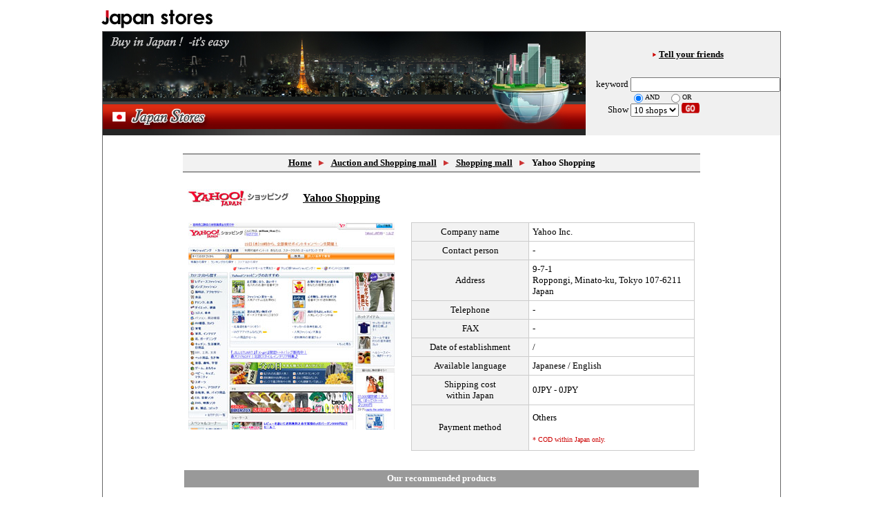

--- FILE ---
content_type: text/html
request_url: https://jp-stores.com/stores/html/js10156.html
body_size: 23575
content:
<!DOCTYPE HTML PUBLIC "-//W3C//DTD HTML 4.01 Transitional//EN">
<HTML lang="en">
<HEAD>
<META http-equiv="Content-Type" content="text/html; charset=UTF-8">
<META http-equiv="Content-Style-Type" content="text/css">
<META name="copyright" content="JP-stores and WELT-NETZ">
<META name="robots" content="index,follow">
<META name="keywords" content="shopping,japan,japanese,shop,store,electronics,toys,shipping,international,search engine">
<META name="description" content="Japanese toys, gifts, traditional crafts, cosmetics, food, electronics, machines, dvd, cd, jewelry and more.">
<META name="GENERATOR" content="IBM WebSphere Studio Homepage Builder Version 13.0.0.0 for Windows">
<TITLE>Japan Stores-Auction and Shopping mall-Shopping mall-Yahoo Shopping</TITLE>
<STYLE>
  <!--
a {
  text-decoration: yes;
}
A:HOVER{
  text-decoration:  nounderline blink;
  color:#666666 ;
}
-->
</STYLE>
<SCRIPT language="JavaScript">
function SOK() {
	if(document.SFORM.keyword.value=="") {
		alert("Please input the Keywords.");
		return false;
	}
	else {
		return true;
	}
}
function MM_openBrWindow(theURL,winName,features) { //v2.0
  window.open(theURL,winName,features);
}
</SCRIPT>
<SCRIPT language="JavaScript">
<!-- Begin
function NewWindow(mypage, myname, w, h, scroll) {
var winl = (screen.width - w) / 2;
var wint = (screen.height - h) / 2;
winprops = 'height='+h+',width='+w+',top='+wint+',left='+winl+',scrollbars='+scroll+',resizable'
win = window.open(mypage, myname, winprops)
if (parseInt(navigator.appVersion) >= 4) { win.window.focus(); }
}
//  End -->
</SCRIPT>
</HEAD>
<BODY link="#000000" vlink="#000000" alink="#000000">
<CENTER>
<TABLE border="0">
  <TBODY>
    <TR>
      <TD width="247"><A href="http://www.jp-stores.com"><IMG src="/en/image/japanstores.jpg" width="168" height="31" border="0" alt="Japan Stores-Shops in Japan-Japanese shopping portal"></A></TD>
      <TD width="224"></TD>
      <TD width="214"></TD>
      <TD width="296" align="center"></TD>
    </TR>
  </TBODY>
</TABLE>
</CENTER>
<CENTER>
<TABLE cellspacing="0" cellpadding="0" width="984" border="0">
  <TBODY>
    <TR>
      <TD align="left" bgcolor="#666666"></TD>
      <TD align="left" bgcolor="#666666" colspan="4" height="1"></TD>
      <TD align="left" bgcolor="#666666"></TD>
    </TR>
    <TR>
      <TD align="left" bgcolor="#666666" rowspan="2" width="0"></TD>
      <TD colspan="4" align="left" bgcolor="#f0f0f0">
      <TABLE border="0" cellspacing="0" cellpadding="0" bgcolor="#f0f0f0">
        <TBODY>
          <TR>
            <TD width="700"><A href="http://www.jp-stores.com"><IMG src="/en/image/image-top.jpg" width="700" height="150" border="0"></A></TD>
            <TD width="15"></TD>
            <TD align="center" valign="top" height="20">
            <TABLE cellspacing="0" cellpadding="0" border="0">
              <TBODY>
                <TR>
                  <TD align="center" colspan="3" height="9">
                  <TABLE border="0">
                    <TBODY>
<FORM name="SFORM" method="GET" action="/en/shop_search.cgi" target="_top" onSubmit="return SOK();">
                      <TR>
                        <TD></TD>
                        <TD height="20"></TD>
                      </TR>
                      <TR>
                        <TD><IMG src="/en/image/icon-pointer2.gif" width="5" height="6" border="0"></TD>
                        <TD><B><A onclick="MM_openBrWindow('https://www.jp-stores.com/friends/index.html','B1','status=yes,scrollbars=yes,resizable=yes,width=650,height=540');return false" href="http://www.jp-stores.com/en/friends/"><FONT size="-1" face="Verdana">Tell your friends</FONT></A></B></TD>
                      </TR>
                      <TR>
                        <TD></TD>
                        <TD height="20"></TD>
                      </TR>
                    </TBODY>
                  </TABLE>
                  </TD>
                </TR>
                <TR>
                  <TD align="right"><FONT face="Verdana" color="#000000" size="2">keyword</FONT></TD>
                  <TD width="10"></TD>
                  <TD><INPUT maxlength="100" size="25" name="keyword"></TD>
                </TR>
                <TR>
                  <TD align="right"></TD>
                  <TD></TD>
                  <TD>
                  <TABLE border="0" cellspacing="0" cellpadding="0">
                    <TBODY>
                      <TR>
                        <TD><INPUT type="radio" checked value="AND" name="mode"></TD>
                        <TD><FONT face="Verdana" color="#000000" size="1">AND</FONT></TD>
                        <TD width="12"></TD>
                        <TD><FONT color="#000000"><INPUT type="radio" value="OR" name="mode"></FONT></TD>
                        <TD><FONT face="Verdana" color="#000000" size="1">OR</FONT></TD>
                      </TR>
                    </TBODY>
                  </TABLE>
                  </TD>
                </TR>
                <TR>
                  <TD align="right"><FONT face="Verdana" color="#000000" size="2">Show</FONT></TD>
                  <TD></TD>
                  <TD><SELECT size="1" name="show" style="font-family : Verdana;">
                    <OPTION value="10" selected>10 shops</OPTION>
                    <OPTION value="20">20 shops</OPTION>
                    <OPTION value="30">30 shops</OPTION>
                    <OPTION value="50">50 shops</OPTION>
                  </SELECT> <input type="image" src="/en/image/icon-go.gif" height="15" width="26"  border="0"></TD>
                </TR>
                <TR>
                  <TD align="center" colspan="3" height="10"></TD>
                </TR>
              </TBODY>
            </TABLE>
            </TD>
          </TR>
</FORM>
        </TBODY>
      </TABLE>
      </TD>
      <TD align="left" bgcolor="#666666" rowspan="2" width="1"></TD>
    </TR>
    <TR>
      <TD colspan="4" align="center">
      <TABLE border="0" cellspacing="0">
        <TBODY>
          <TR>
            <TD height="25" width="700" align="center" valign="top">
            <TABLE border="0" width="750">
              <TBODY>
                <TR>
                  <TD align="right" height="20"></TD>
                </TR>
                <TR>
                  <TD align="center">
                  <TABLE width="750" cellspacing="0">
                    <TBODY>
                      <TR>
                        <TD height="1" bgcolor="#999999"></TD>
                      </TR>
                      <TR>
                        <TD align="center" bgcolor="#f2f2f2">
                        <TABLE border="0">
                          <TBODY>
                            <TR>
                              <TD align="center"><B><FONT size="2" face="Verdana"><A target="_top" href="/">Home</A></FONT></B></TD>
                              <TD align="center" width="20"><IMG src="/en/image/icon-pointer.gif" width="8" height="8" border="0"></TD>
                              <TD align="center"><B><FONT size="2" face="Verdana"><U><A href="/en/c1_en.cgi?c1=1">Auction and Shopping mall</A></U></FONT></B></TD>
                              <TD align="center" width="20"><IMG src="/en/image/icon-pointer.gif" width="8" height="8" border="0"></TD>
                              <TD align="center"><B><FONT size="2" face="Verdana"><U><A href="/en/c2_en.cgi?c1=1&c2=Shopping_mall">Shopping mall</A></U></FONT></B></TD>
                              <TD align="center" width="20"><IMG src="/en/image/icon-pointer.gif" width="8" height="8" border="0"></TD>
                              <TD align="center"><B><FONT size="2" face="Verdana">Yahoo Shopping</FONT></B></TD>
                            </TR>
                          </TBODY>
                        </TABLE>
                        </TD>
                      </TR>
                      <TR>
                        <TD height="1" bgcolor="#999999"></TD>
                      </TR>
                    </TBODY>
                  </TABLE>
                  <BR>
                  <TABLE width="750" bgcolor="#ffffff" border="0">
                    <TBODY>
                      <TR>
                        <TD align="left" bgcolor="#ffffff">
                        <TABLE border="0">
                          <TBODY>
                            <TR>
                              <TD bgcolor="#ffffff"><A href="http://www.yahoo.co.jp/" target="_blank"><IMG src="../up_images/img1-2ncEgwfCPSJ1Y4qMZryVjO4k.jpg" width="150" border="0" alt="Yahoo Shopping"></A></TD>
                              <TD bgcolor="#ffffff" width="10"></TD>
                              <TD bgcolor="#ffffff"><B><FONT face="Verdana"><A href="http://www.yahoo.co.jp/" target="_blank">Yahoo Shopping</A></FONT></B></TD>
                            </TR>
                          </TBODY>
                        </TABLE>
                        </TD>
                      </TR>
                      <TR>
                        <TD align="left" bgcolor="#ffffff" height="10"></TD>
                      </TR>
                      <TR>
                        <TD align="center" bgcolor="#ffffff">
                        <TABLE width="740" bgcolor="#ffffff" border="0">
                          <TBODY>
                            <TR>
                              <TD width="300" align="center" valign="top"><A href="http://www.yahoo.co.jp/" target="_blank"><IMG src="../up_images/img3-ALTpJkUaV5xhHSDvuiA21Vwn.jpg" width="300" border="0" alt="Yahoo Shopping"></A><BR>
                              <BR>
                              </TD>
                              <TD width="15"></TD>
                              <TD>
                              <TABLE border="0" bgcolor="#cccccc" cellspacing="1" cellpadding="5">
                                <TBODY>
                                  <TR>
                                    <TD bgcolor="#f2f2f2" align="center" width="170"><FONT size="2" face="Verdana">Company name</FONT></TD>
                                    <TD bgcolor="#ffffff" width="250"><FONT size="2" face="Verdana">Yahoo Inc.</FONT></TD>
                                  </TR>
                                  <TR>
                                    <TD bgcolor="#f2f2f2" align="center" width="170"><FONT size="2" face="Verdana">Contact person</FONT></TD>
                                    <TD bgcolor="#ffffff" width="250"><FONT size="2" face="Verdana">-</FONT></TD>
                                  </TR>
                                  <TR>
                                    <TD bgcolor="#f2f2f2" align="center" width="170"><FONT size="2" face="Verdana">Address</FONT></TD>
                                    <TD bgcolor="#ffffff" width="250"><FONT size="2" face="Verdana">9-7-1<BR>
                                   Roppongi, Minato-ku, Tokyo 107-6211 Japan</FONT></TD>
                                  </TR>
                                  <TR>
                                    <TD bgcolor="#f2f2f2" align="center" width="170"><FONT size="2" face="Verdana">Telephone</FONT></TD>
                                    <TD bgcolor="#ffffff" width="250"><FONT size="2" face="Verdana">-</FONT></TD>
                                  </TR>
                                  <TR>
                                    <TD bgcolor="#f2f2f2" align="center" width="170"><FONT size="2" face="Verdana">FAX</FONT></TD>
                                    <TD bgcolor="#ffffff" width="250"><FONT size="2" face="Verdana">-</FONT></TD>
                                  </TR>
                                  <TR>
                                    <TD bgcolor="#f2f2f2" align="center" width="170"><FONT size="2" face="Verdana">Date of establishment</FONT></TD>
                                    <TD bgcolor="#ffffff" width="250"><FONT size="2" face="Verdana">/</FONT></TD>
                                  </TR>
                                  <TR>
                                    <TD bgcolor="#f2f2f2" align="center" width="170"><FONT size="2" face="Verdana">Available language</FONT></TD>
                                    <TD bgcolor="#ffffff" width="250"><FONT size="2" face="Verdana">Japanese / English</FONT></TD>
                                  </TR>
                                  <TR>
                                    <TD bgcolor="#f2f2f2" align="center"><FONT size="2" face="Verdana">Shipping cost <BR>
                                    within Japan</FONT></TD>
                                    <TD bgcolor="#ffffff">
<FONT size="2" face="Verdana">
0JPY - 0JPY
</FONT>
                                </TD>
                                  </TR>
                                  <TR>
                                    <TD bgcolor="#f2f2f2" align="center" height="65"><FONT size="2" face="Verdana">Payment method</FONT></TD>
                                    <TD bgcolor="#ffffff" height="65">
<FONT size="2" face="Verdana">
Others　<br>

</FONT>
<!--
<FONT size="2" face="Verdana"><IMG src="/en/image/icon-visa.gif" width="24" height="16" border="0" alt="VISA"> <IMG src="/en/image/icon-master.gif" width="23" height="16" border="0" alt="MASTER CARD"> <IMG src="/en/image/icon-jcb.gif" width="14" height="16" border="0" alt="JCB"> <IMG src="/en/image/icon-amex.gif" width="18" height="16" border="0" alt="AMEX"> <IMG src="/en/image/icon-diners.gif" width="21" height="16" border="0" alt="DINERS CLUB">
-->
<BR>
<FONT size="1" color="#cc0000">* COD within Japan only.</FONT></TD>
                                  </TR>
                                </TBODY>
                              </TABLE>
                              </TD>
                            </TR>
                          </TBODY>
                        </TABLE>
                        </TD>
                      </TR>
                      <TR>
                        <TD align="left" bgcolor="#ffffff" height="20"></TD>
                      </TR>
                      <TR>
                        <TD align="center" bgcolor="#999999" height="25"><B><FONT size="2" color="#ffffff" face="Verdana">Our recommended products</FONT></B></TD>
                      </TR>
                      <TR>
                        <TD align="center" bgcolor="#ffffff"><BR>
                        <TABLE border="0">
                          <TBODY>
                            <TR>
                              <TD width="110" align="center">
<img src="../up_images/item1img-iZKM54sME0LKHFojQ3oAtoyW.jpg" border="0" width="120" height="120">
                              </TD>
                              <TD align="center" width="15"></TD>
                              <TD width="110" align="center">
<img src="../up_images/item2img-KUbl3qpHhw6O9HRcWVpClhcD.jpg" border="0" width="120" height="120">
                              </TD>
                              <TD align="center" width="15"></TD>
                              <TD width="110" align="center">
<img src="../up_images/item3img-3ECDEFqNYuTD2j1ZpJobcYtK.jpg" border="0" width="120" height="120">
                              </TD>
                              <TD align="center" width="15"></TD>
                              <TD width="110" align="center">
<img src="../up_images/item4img-7QqeUtw0cWpRNYhKP7Aj6D00.jpg" border="0" width="120" height="120">
                              </TD>
                              <TD align="center" width="15"></TD>
                              <TD width="110" align="center">
<img src="../up_images/item5img-kffQCmbYTEGoWk8TjX1m3X4h.jpg" border="0" width="120" height="120">
                              </TD>
                            </TR>
                            <TR>
                              <TD width="110" align="center">
<FONT color="#4d4d4d" face="Verdana" size="2">DOLCE &amp; GABBANA long wallet</FONT>
                              </TD>
                              <TD align="center"></TD>
                              <TD width="110" align="center">
<FONT color="#4d4d4d" face="Verdana" size="2">WENGER full Miritariuotchi</FONT>
                              </TD>
                              <TD align="center"></TD>
                              <TD width="110" align="center">
<FONT color="#4d4d4d" face="Verdana" size="2">Open sandals to boots</FONT>
                              </TD>
                              <TD align="center"></TD>
                              <TD width="110" align="center">
<FONT color="#4d4d4d" face="Verdana" size="2">Coach Bleecker</FONT>
                              </TD>
                              <TD align="center"></TD>
                              <TD width="110" align="center">
<FONT color="#4d4d4d" face="Verdana" size="2">Marine Border Bag for you</FONT>
                              </TD>
                            </TR>
                            <TR>
                              <TD align="center" height="15"></TD>
                              <TD align="center" height="15"></TD>
                              <TD align="center" height="15"></TD>
                              <TD align="center" height="15"></TD>
                              <TD align="center" height="15"></TD>
                              <TD align="center" height="15"></TD>
                              <TD align="center" height="15"></TD>
                              <TD align="center" height="15"></TD>
                              <TD align="center" height="15"></TD>
                            </TR>
                            <TR>
                              <TD width="110" align="center">
                              </TD>
                              <TD align="center" width="15"></TD>
                              <TD width="110" align="center">
                              </TD>
                              <TD align="center" width="15"></TD>
                              <TD width="110" align="center">
                              </TD>
                              <TD align="center" width="15"></TD>
                              <TD width="110" align="center">
                              </TD>
                              <TD align="center" width="15"></TD>
                              <TD width="110" align="center">
                              </TD>
                            </TR>
                            <TR>
                              <TD width="110" align="center">
                              </TD>
                              <TD align="center"></TD>
                              <TD width="110" align="center">
                              </TD>
                              <TD align="center"></TD>
                              <TD width="110" align="center">
                              </TD>
                              <TD align="center"></TD>
                              <TD width="110" align="center">
                              </TD>
                              <TD align="center"></TD>
                              <TD width="110" align="center">
                              </TD>
                            </TR>                            <TR>
                              <TD width="110" align="center"></TD>
                              <TD align="center"></TD>
                              <TD width="110" align="center"></TD>
                              <TD align="center"></TD>
                              <TD width="110" align="center"></TD>
                              <TD align="center"></TD>
                              <TD width="110" align="center"></TD>
                              <TD align="center"></TD>
                              <TD width="110" align="center"></TD>
                            </TR>
                          </TBODY>
                        </TABLE>
                        <BR>
                        </TD>
                      </TR>
                      <TR>
                        <TD align="center" bgcolor="#ffffff" height="20"></TD>
                      </TR>
                      <TR>
                        <TD align="center" bgcolor="#999999" height="25"><B><FONT size="2" color="#ffffff" face="Verdana">About us</FONT></B></TD>
                      </TR>
                      <TR>
                        <TD align="center" bgcolor="#ffffff"></TD>
                      </TR>
                      <TR>
                        <TD align="left" bgcolor="#ffffff">
                        <TABLE border="0">
                          <TBODY>
                            <TR>
                              <TD width="150" align="center"><A href="http://www.yahoo.co.jp/" target="_blank"><IMG src="../up_images/n_image-104695631219225015.gif" width="150" border="0"></A></TD>
                              <TD align="center" width="5"></TD>
                              <TD width="600" align="left" valign="top"><FONT face="Verdana" size="2"><B>One of the biggest online shopping malls</B>
<BR>
Biggest online shopping mall in Japan.  You can find all goods from this site. The shipping method and domestic shipping cost depend on each shop.
<br>

</FONT></TD>
                            </TR>
                          </TBODY>
                        </TABLE>
                        </TD>
                      </TR>
                      <TR>
                        <TD align="left" bgcolor="#ffffff"></TD>
                      </TR>
                      <TR>
                        <TD align="left" bgcolor="#ffffff" height="30"></TD>
                      </TR>
                      <TR>
                        <TD align="center" bgcolor="#ffffff">
                        <TABLE border="0" bgcolor="#cccccc" cellspacing="1">
                          <TBODY>
                            <TR>
                              <TD bgcolor="#f2f2f2" align="center" width="550" height="50"><INPUT type="button" name="B1" value="　　Go to the shop　　" style="font-size : 12px;font-family : Verdana;font-weight : bold;" onClick="javascript:document.ENURL_FORM.submit();"></TD>
                            </TR>
                          </TBODY>
                        </TABLE>
                        </TD>
                      </TR>
                    </TBODY>
                  </TABLE>
                  </TD>
                </TR>
                <TR><TD height="15"></TD></TR>
                <TR>
                 <TD align="center"><FONT size="2" face="Verdana">*We assume no responsibility whatsoever for any damages resulting from the use of this site.</FONT></TD>
				</TR>
              </TBODY>
            </TABLE>
            <BR>
            </TD>
          </TR>
        </TBODY>
      </TABLE>
      </TD>
    </TR>
    <!-- end right hand column --><!-- start footer -->
    <TR>
      <TD align="center" colspan="6" bgcolor="#666666" height="1"></TD>
    </TR>
    <TR>
      <TD align="center" colspan="6" height="30"><FONT face="Verdana" color="#000000" size="1">Copyright &reg; 2010 All rights are reserved by Japan Stores, Japan Wholesale
      and WELTNETZ Co.,Ltd.</FONT></TD>
    </TR>
  </TBODY>
</TABLE>
</CENTER>
<FORM name="CONTACT_FORM" action="/en/form2/" method="POST"target="_blank">
<input type="hidden" name="shop_id" value="js10156">
<input type="hidden" name="shop_name" value="ヤフーショッピング">
<input type="hidden" name="shop_name_en" value="Yahoo Shopping">
</FORM>
<FORM name="ENURL_FORM" action="http://www.yahoo.co.jp/" target="_blank">
</FORM>
<FORM name="JPURL_FORM" action="http://www.yahoo.co.jp/" target="_blank">
</FORM>
</BODY>
</HTML>
